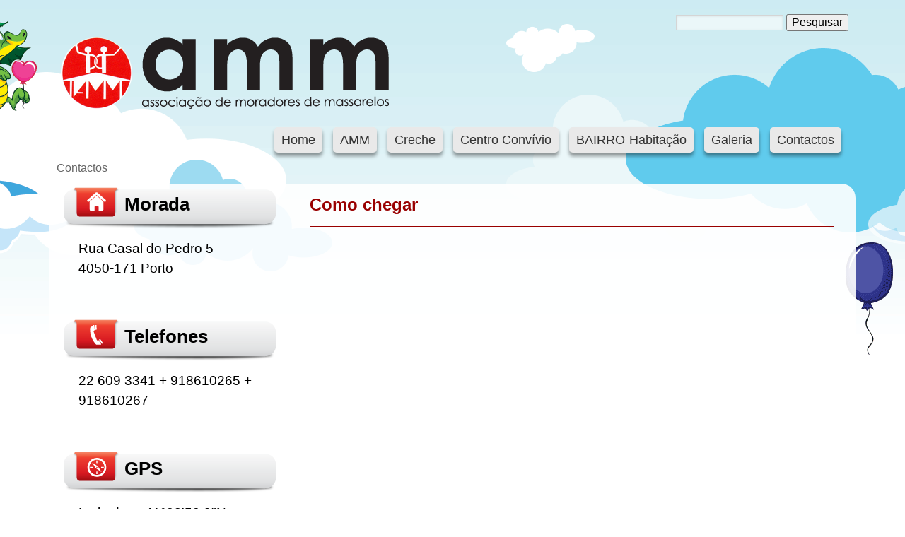

--- FILE ---
content_type: text/html; charset=utf-8
request_url: http://ammassarelos.pt/como-chegar
body_size: 5845
content:
<!DOCTYPE html>
<!--[if lt IE 7]><html class="lt-ie9 lt-ie8 lt-ie7" lang="pt-pt" dir="ltr"><![endif]-->
<!--[if IE 7]><html class="lt-ie9 lt-ie8" lang="pt-pt" dir="ltr"><![endif]-->
<!--[if IE 8]><html class="lt-ie9" lang="pt-pt" dir="ltr"><![endif]-->
<!--[if gt IE 8]><!--><html lang="pt-pt" dir="ltr" prefix="content: http://purl.org/rss/1.0/modules/content/ dc: http://purl.org/dc/terms/ foaf: http://xmlns.com/foaf/0.1/ og: http://ogp.me/ns# rdfs: http://www.w3.org/2000/01/rdf-schema# sioc: http://rdfs.org/sioc/ns# sioct: http://rdfs.org/sioc/types# skos: http://www.w3.org/2004/02/skos/core# xsd: http://www.w3.org/2001/XMLSchema#"><!--<![endif]-->
<head>
<meta charset="utf-8" />
<meta name="Generator" content="Drupal 7 (http://drupal.org)" />
<link rel="canonical" href="/como-chegar" />
<link rel="shortlink" href="/node/10" />
<link rel="shortcut icon" href="http://www.ammassarelos.pt/sites/all/themes/at_mpc/favicon.ico" type="image/vnd.microsoft.icon" />
<meta name="viewport" content="width=device-width, initial-scale=1.0, user-scalable=yes" />
<meta name="MobileOptimized" content="width" />
<meta name="HandheldFriendly" content="1" />
<meta name="apple-mobile-web-app-capable" content="yes" />
<title>Como chegar | Associação de Moradores de Massarelos</title>
<link type="text/css" rel="stylesheet" href="http://www.ammassarelos.pt/sites/default/files/css/css_xE-rWrJf-fncB6ztZfd2huxqgxu4WO-qwma6Xer30m4.css" media="all" />
<link type="text/css" rel="stylesheet" href="http://www.ammassarelos.pt/sites/default/files/css/css_GnX0cF6qqi4CZWlUjFYUjkHXGkUWqsFK-gBrjpolukg.css" media="all" />
<link type="text/css" rel="stylesheet" href="http://www.ammassarelos.pt/sites/default/files/css/css_jZ5mJS-tya2lmHsUQ2SUKItgGgFOk1HGz6ywGJ24AcQ.css" media="all" />
<link type="text/css" rel="stylesheet" href="http://www.ammassarelos.pt/sites/default/files/css/css_8evTK1uBNEJ0vcTcqf40wmY7UV2VF_6VPGFqV0gYOVk.css" media="screen" />
<link type="text/css" rel="stylesheet" href="http://www.ammassarelos.pt/sites/default/files/css/css_Q_DR5M_mHGvwm6ZiktCd6jGioUNkCuqfCw7yfVzgNP0.css" media="only screen" />
<link type="text/css" rel="stylesheet" href="http://www.ammassarelos.pt/sites/default/files/css/css_zBma5_aXqG7EbBNyMay3fIV_Ey45v5ePHO7MSa7aAU8.css" media="screen" />
<link type="text/css" rel="stylesheet" href="http://www.ammassarelos.pt/sites/default/files/css/css_5in1j6BKunc7QTmZ40FKQL8o6cru4h6Y9ygTc16Ghw4.css" media="all" />
<link type="text/css" rel="stylesheet" href="http://www.ammassarelos.pt/sites/default/files/css/css_ZiaPovpCL6V_m-mqGaBtkH_erQDKNg1xbqwKAKMDOdo.css" media="only screen" />

<!--[if lt IE 9]>
<link type="text/css" rel="stylesheet" href="http://www.ammassarelos.pt/sites/default/files/css/css_3ooTWA-6pPI2YRDbapSsllCqipS0VAsTMMR5ODLmp_E.css" media="screen" />
<![endif]-->
<script type="text/javascript" src="http://www.ammassarelos.pt/sites/default/files/js/js_Pt6OpwTd6jcHLRIjrE-eSPLWMxWDkcyYrPTIrXDSON0.js"></script>
<script type="text/javascript" src="http://www.ammassarelos.pt/sites/default/files/js/js_onbE0n0cQY6KTDQtHO_E27UBymFC-RuqypZZ6Zxez-o.js"></script>
<script type="text/javascript" src="http://www.ammassarelos.pt/sites/default/files/js/js_gHk2gWJ_Qw_jU2qRiUmSl7d8oly1Cx7lQFrqcp3RXcI.js"></script>
<script type="text/javascript" src="http://www.ammassarelos.pt/sites/default/files/js/js_BOSgi94HbqarQLTRZNb3-Ck-TFgpAsuf5-SYtyhh1n4.js"></script>
<script type="text/javascript" src="http://www.ammassarelos.pt/sites/default/files/js/js_XmvUu_ZnQcG07GKj5KpNBDEIOYoZOKv33WULuVNe7RY.js"></script>
<script type="text/javascript">
<!--//--><![CDATA[//><!--
jQuery.extend(Drupal.settings, {"basePath":"\/","pathPrefix":"","setHasJsCookie":0,"ajaxPageState":{"theme":"adaptivetheme_mpc","theme_token":"cogt74_RAr0FuDkemq2QgIaJVdSR6dk5kFRgQdxsohs","js":{"sites\/all\/modules\/jquery_update\/replace\/jquery\/1.12\/jquery.min.js":1,"misc\/jquery-extend-3.4.0.js":1,"misc\/jquery-html-prefilter-3.5.0-backport.js":1,"misc\/jquery.once.js":1,"misc\/drupal.js":1,"sites\/all\/modules\/jquery_update\/js\/jquery_browser.js":1,"misc\/form-single-submit.js":1,"sites\/all\/modules\/entityreference\/js\/entityreference.js":1,"public:\/\/languages\/pt-pt_5b3b_wAl0As6mb7Wo-VVNd6BUzIKo-t7M3yjCIIN4Z0.js":1,"sites\/all\/libraries\/colorbox\/jquery.colorbox-min.js":1,"sites\/all\/modules\/colorbox\/js\/colorbox.js":1,"sites\/all\/modules\/colorbox\/styles\/default\/colorbox_style.js":1,"sites\/all\/modules\/colorbox\/js\/colorbox_load.js":1,"sites\/all\/modules\/responsive_dropdown_menus\/theme\/responsive-dropdown-menus.js":1,"sites\/all\/modules\/extlink\/js\/extlink.js":1,"sites\/all\/themes\/adaptivetheme\/adaptivetheme\/at_core\/scripts\/outside-events.js":1,"sites\/all\/themes\/adaptivetheme\/adaptivetheme\/at_core\/scripts\/menu-toggle.js":1},"css":{"modules\/system\/system.base.css":1,"modules\/system\/system.menus.css":1,"modules\/system\/system.messages.css":1,"modules\/system\/system.theme.css":1,"modules\/comment\/comment.css":1,"modules\/field\/theme\/field.css":1,"modules\/node\/node.css":1,"modules\/search\/search.css":1,"modules\/user\/user.css":1,"sites\/all\/modules\/extlink\/css\/extlink.css":1,"sites\/all\/modules\/views\/css\/views.css":1,"sites\/all\/modules\/ckeditor\/css\/ckeditor.css":1,"sites\/all\/modules\/colorbox\/styles\/default\/colorbox_style.css":1,"sites\/all\/modules\/ctools\/css\/ctools.css":1,"sites\/all\/modules\/responsive_dropdown_menus\/theme\/responsive-dropdown-menus.css":1,"sites\/all\/themes\/adaptivetheme\/adaptivetheme\/at_core\/css\/at.settings.style.headings.css":1,"sites\/all\/themes\/adaptivetheme\/adaptivetheme\/at_core\/css\/at.settings.style.image.css":1,"sites\/all\/themes\/adaptivetheme\/adaptivetheme\/at_core\/css\/at.settings.style.login.css":1,"sites\/all\/themes\/adaptivetheme\/adaptivetheme\/at_core\/css\/at.layout.css":1,"sites\/all\/themes\/at_mpc\/css\/global.base.css":1,"sites\/all\/themes\/at_mpc\/css\/global.styles.css":1,"sites\/all\/themes\/at_mpc\/css\/custom.css":1,"public:\/\/adaptivetheme\/adaptivetheme_mpc_files\/adaptivetheme_mpc.responsive.layout.css":1,"public:\/\/adaptivetheme\/adaptivetheme_mpc_files\/adaptivetheme_mpc.fonts.css":1,"public:\/\/adaptivetheme\/adaptivetheme_mpc_files\/adaptivetheme_mpc.menutoggle.css":1,"public:\/\/adaptivetheme\/adaptivetheme_mpc_files\/adaptivetheme_mpc.responsive.styles.css":1,"public:\/\/adaptivetheme\/adaptivetheme_mpc_files\/adaptivetheme_mpc.lt-ie9.layout.css":1}},"colorbox":{"opacity":"0.85","current":"{current} of {total}","previous":"\u00ab Anterior","next":"Pr\u00f3ximo \u00bb","close":"Fechar","maxWidth":"98%","maxHeight":"98%","fixed":true,"mobiledetect":true,"mobiledevicewidth":"480px","file_public_path":"\/sites\/default\/files","specificPagesDefaultValue":"admin*\nimagebrowser*\nimg_assist*\nimce*\nnode\/add\/*\nnode\/*\/edit\nprint\/*\nprintpdf\/*\nsystem\/ajax\nsystem\/ajax\/*"},"urlIsAjaxTrusted":{"\/search\/node":true,"\/como-chegar":true},"responsive_dropdown_menus":{"management":"Management","main-menu":"Menu principal","navigation":"Navega\u00e7\u00e3o","user-menu":"User menu"},"extlink":{"extTarget":"_blank","extClass":"ext","extLabel":"(link is external)","extImgClass":0,"extIconPlacement":"append","extSubdomains":1,"extExclude":"","extInclude":"","extCssExclude":"","extCssExplicit":"","extAlert":0,"extAlertText":"This link will take you to an external web site.","mailtoClass":0,"mailtoLabel":"(link sends e-mail)","extUseFontAwesome":false},"adaptivetheme":{"adaptivetheme_mpc":{"layout_settings":{"bigscreen":"three-col-grail","tablet_landscape":"three-col-grail","tablet_portrait":"one-col-vert","smalltouch_landscape":"one-col-vert","smalltouch_portrait":"one-col-stack"},"media_query_settings":{"bigscreen":"only screen and (min-width:1025px)","tablet_landscape":"only screen and (min-width:769px) and (max-width:1024px)","tablet_portrait":"only screen and (min-width:581px) and (max-width:768px)","smalltouch_landscape":"only screen and (min-width:321px) and (max-width:580px)","smalltouch_portrait":"only screen and (max-width:320px)"},"menu_toggle_settings":{"menu_toggle_tablet_portrait":"false","menu_toggle_tablet_landscape":"false"}}}});
//--><!]]>
</script>
<!--[if lt IE 9]>
<script src="http://www.ammassarelos.pt/sites/all/themes/adaptivetheme/adaptivetheme/at_core/scripts/html5.js?t6e6xz"></script>
<![endif]-->
</head>
<body class="html not-front not-logged-in one-sidebar sidebar-first page-node page-node- page-node-10 node-type-page site-name-hidden atr-7.x-3.x atv-7.x-3.2 lang-pt-pt site-name-associação-de-moradores-de-massarelos section-como-chegar">
  <div id="skip-link" class="nocontent">
    <a href="#main-content" class="element-invisible element-focusable">Passar para o conteúdo principal</a>
  </div>
    <div id="page-wrapper">
  <div id="page" class="container page ssc-n ssw-b ssa-l sss-n btc-n btw-b bta-l bts-n ntc-n ntw-b nta-l nts-n ctc-n ctw-b cta-l cts-n ptc-n ptw-b pta-l pts-n at-mt">

    <!-- !Leaderboard Region -->
    
    <header id="header" class="clearfix" role="banner">

              <!-- !Branding -->
        <div id="branding" class="branding-elements clearfix">

                      <div id="logo">
              <a href="/" title="Associação de Moradores de Massarelos"><img class="site-logo" typeof="foaf:Image" src="http://www.ammassarelos.pt/sites/all/themes/at_mpc/logo.png" alt="Associação de Moradores de Massarelos" /></a>            </div>
          
                      <!-- !Site name and Slogan -->
            <div class="element-invisible h-group" id="name-and-slogan">

                              <h1 class="element-invisible" id="site-name"><a href="/" title="A página inicial">Associação de Moradores de Massarelos</a></h1>
              
              
            </div>
          
        </div>
      
      <!-- !Header Region -->
      <div class="region region-header"><div class="region-inner clearfix"><div id="block-search-form" class="block block-search no-title at-menu-toggle clearfix odd first last block-count-1 block-region-header block-form"  role="search"><div class="block-inner clearfix">  
  
  <div class="block-content content"><form action="/como-chegar" method="post" id="search-block-form" accept-charset="UTF-8"><div><div class="container-inline">
      <h2 class="element-invisible">Formulário de pesquisa</h2>
    <div class="form-item form-type-textfield form-item-search-block-form">
  <label class="element-invisible" for="edit-search-block-form--2">Pesquisar </label>
 <input title="Introduza os termos pelos quais pretende pesquisar." type="search" id="edit-search-block-form--2" name="search_block_form" value="" size="15" maxlength="128" class="form-text" />
</div>
<div class="form-actions form-wrapper" id="edit-actions"><input type="submit" id="edit-submit" name="op" value="Pesquisar" class="form-submit" /></div><input type="hidden" name="form_build_id" value="form-o4VspUPIaeiPVu5nGMB6DlUnWajWDksiowLdwdtPEA0" />
<input type="hidden" name="form_id" value="search_block_form" />
</div>
</div></form></div>
  </div></div></div></div>
    </header>

    <!-- !Navigation -->
    <div id="menu-bar" class="nav clearfix"><nav id="block-responsive-dropdown-menus-main-menu" class="block block-responsive-dropdown-menus no-title menu-wrapper menu-bar-wrapper clearfix odd first last block-count-2 block-region-menu-bar block-main-menu" >  
  
  <ul id="main-menu" class="main-menu responsive-menu links"><li id="menu-item-198" class="menu-item menu-item-primary first"><a href="/">Home</a></li>
<li id="menu-item-1066" class="menu-item menu-parent menu-item-primary"><a href="/amm">AMM</a><ul class="sub-menu tier-two"><li id="menu-item-1093" class="menu-item menu-item-secondary first"><a href="/associados/convocat%C3%B3rias">Convocatórias</a></li>
<li id="menu-item-1070" class="menu-item menu-item-secondary"><a href="/corpos-gerentes-da-amm">Comunicados</a></li>
<li id="menu-item-1094" class="menu-item menu-item-secondary"><a href="/associados/relat%C3%B3rios-e-contas">Relatórios e Contas</a></li>
<li id="menu-item-1095" class="menu-item menu-item-secondary"><a href="/associados/programa-a%C3%A7%C3%A3o-e-or%C3%A7amento">Programa Ação e Orçamento</a></li>
<li id="menu-item-1096" class="menu-item menu-item-secondary last"><a href="/associados/objectivos">Objectivos</a></li>
</ul></li>
<li id="menu-item-957" class="menu-item menu-parent menu-item-primary"><a href="/creche">Creche</a><ul class="sub-menu tier-two"><li id="menu-item-1081" class="menu-item menu-item-secondary first"><a href="/creche/equipa">Equipa</a></li>
<li id="menu-item-1082" class="menu-item menu-item-secondary"><a href="/creche/espa%C3%A7os">Espaços</a></li>
<li id="menu-item-1083" class="menu-item menu-item-secondary"><a href="/creche/regulamento-interno">Regulamento</a></li>
<li id="menu-item-1084" class="menu-item menu-item-secondary"><a href="/creche/alimenta%C3%A7%C3%A3o">Alimentação</a></li>
<li id="menu-item-1085" class="menu-item menu-item-secondary"><a href="/creche/hor%C3%A1rio-da-creche">Horário</a></li>
<li id="menu-item-1086" class="menu-item menu-item-secondary"><a href="/creche/comunicados">Comunicados</a></li>
<li id="menu-item-1080" class="menu-item menu-item-secondary"><a href="/creche/galeria-de-fotos-creche">Galeria</a></li>
<li id="menu-item-1087" class="menu-item menu-item-secondary last"><a href="/creche/projecto-educativo">Projecto Educativo</a></li>
</ul></li>
<li id="menu-item-960" class="menu-item menu-parent menu-item-primary"><a href="/centro-conv%C3%ADvio">Centro Convívio</a><ul class="sub-menu tier-two"><li id="menu-item-1088" class="menu-item menu-item-secondary first"><a href="/centro/objectivos-do-centro">Objectivos</a></li>
<li id="menu-item-1059" class="menu-item menu-item-secondary"><a href="/centro/alimenta%C3%A7%C3%A3o-do-centro">Alimentação</a></li>
<li id="menu-item-1060" class="menu-item menu-item-secondary"><a href="/centro/hor%C3%A1rio-do-centro">Horário</a></li>
<li id="menu-item-1061" class="menu-item menu-item-secondary"><a href="/form/inscri%C3%A7%C3%B5es-centro-de-conv%C3%ADvio">Inscrições</a></li>
<li id="menu-item-1089" class="menu-item menu-item-secondary"><a href="/centro/regulamento-do-centro-de-conv%C3%ADvio">Regulamento</a></li>
<li id="menu-item-1063" class="menu-item menu-item-secondary"><a href="/centro/galeria-de-fotos-centro-de-conv%C3%ADvio">Galeria</a></li>
<li id="menu-item-1090" class="menu-item menu-item-secondary last"><a href="/centro/comunicados-do-centro-de-conv%C3%ADvio">Comunicados</a></li>
</ul></li>
<li id="menu-item-964" class="menu-item menu-parent menu-item-primary"><a href="/habita%C3%A7%C3%A3o-bairro" title="">BAIRRO-Habitação</a><ul class="sub-menu tier-two"><li id="menu-item-1270" class="menu-item menu-item-secondary first last"><a href="/habitation/comunicados-iban" title="">Comunicados - IBAN</a></li>
</ul></li>
<li id="menu-item-1079" class="menu-item menu-item-primary"><a href="/associados/galeria-de-fotos-amm">Galeria</a></li>
<li id="menu-item-958" class="menu-item menu-parent menu-item-primary active-trail last"><a href="/form/contactos">Contactos</a><ul class="sub-menu tier-two"><li id="menu-item-1009" class="menu-item active-trail active menu-item-secondary first last"><a href="/como-chegar" class="active">Como chegar</a></li>
</ul></li>
</ul>
  </nav></div>        
    <!-- !Breadcrumbs -->
    <div id="breadcrumb" class="clearfix"><nav class="breadcrumb-wrapper clearfix" role="navigation" aria-labelledby="breadcrumb-label"><h2 id="breadcrumb-label" class="element-invisible">Está aqui</h2><ol id="crumbs" class="clearfix"><li class="crumb crumb-first"><span typeof="v:Breadcrumb"><a rel="v:url"  property="v:title"  href="/form/contactos" class="active-trail">Contactos</a></span></li></ol></nav></div>
    <!-- !Messages and Help -->
        
    <!-- !Secondary Content Region -->
    
    <div id="columns" class="columns clearfix">
      <main id="content-column" class="content-column" role="main">
        <div class="content-inner">

          <!-- !Highlighted region -->
          
          <section id="main-content">

            
            <!-- !Main Content Header -->
                          <header id="main-content-header" class="clearfix">

                                  <h1 id="page-title">
                    Como chegar                  </h1>
                
                
              </header>
            
            <!-- !Main Content -->
                          <div id="content" class="region">
                <div id="block-system-main" class="block block-system no-title odd first last block-count-3 block-region-content block-main" >  
  
  <article id="node-10" class="node node-page article odd node-full ia-l clearfix" about="/como-chegar" typeof="foaf:Document" role="article">
  
  
  
  <div class="node-content">
    <div class="field field-name-body field-type-text-with-summary field-label-hidden view-mode-full"><div class="field-items"><div class="field-item even" property="content:encoded"><p><iframe frameborder="0" height="540" src="https://www.google.com/maps/embed?pb=!1m14!1m8!1m3!1d12017.619506581459!2d-8.6308839!3d41.1475159!3m2!1i1024!2i768!4f13.1!3m3!1m2!1s0x0%3A0xd9b0ed24666f20a9!2sAssocia%C3%A7%C3%A3o+De+Moradores+De+Massarelos!5e0!3m2!1spt-PT!2spt!4v1447626372707" style="border-image: none;" width="720"></iframe></p>
</div></div></div>  </div>

  
  
  <span property="dc:title" content="Como chegar" class="rdf-meta element-hidden"></span></article>

  </div>              </div>
            
            <!-- !Feed Icons -->
            
            
          </section><!-- /end #main-content -->

          <!-- !Content Aside Region-->
          
        </div><!-- /end .content-inner -->
      </main><!-- /end #content-column -->

      <!-- !Sidebar Regions -->
      <div class="region region-sidebar-first sidebar"><div class="region-inner clearfix"><section id="block-block-1" class="block block-block odd first block-count-4 block-region-sidebar-first block-1" ><div class="block-inner clearfix">  
      <h2 class="block-title">Morada</h2>
  
  <div class="block-content content"><p>Rua Casal do Pedro 5<br />
4050-171 Porto</p>
</div>
  </div></section><section id="block-block-2" class="block block-block even block-count-5 block-region-sidebar-first block-2" ><div class="block-inner clearfix">  
      <h2 class="block-title">Telefones</h2>
  
  <div class="block-content content"><p>22 609 3341 + 918610265 + 918610267</p>
</div>
  </div></section><section id="block-block-9" class="block block-block odd last block-count-6 block-region-sidebar-first block-9" ><div class="block-inner clearfix">  
      <h2 class="block-title">GPS</h2>
  
  <div class="block-content content"><p>Latitude:    41°08'50.9"N<br />
Longitude:   8°37'51.2"W</p>
</div>
  </div></section></div></div>      
    </div><!-- /end #columns -->

    <!-- !Tertiary Content Region -->
    
    <!-- !Footer -->
          <footer id="footer" class="clearfix" role="contentinfo">
        <div class="region region-footer"><div class="region-inner clearfix"><nav id="block-system-main-menu" class="block block-system block-menu no-title odd first last block-count-7 block-region-footer block-main-menu"  role="navigation"><div class="block-inner clearfix">  
  
  <div class="block-content content"><ul class="menu clearfix"><li class="first leaf menu-depth-1 menu-item-198"><a href="/">Home</a></li><li class="collapsed menu-depth-1 menu-item-1066"><a href="/amm">AMM</a></li><li class="collapsed menu-depth-1 menu-item-957"><a href="/creche">Creche</a></li><li class="collapsed menu-depth-1 menu-item-960"><a href="/centro-conv%C3%ADvio">Centro Convívio</a></li><li class="collapsed menu-depth-1 menu-item-964"><a href="/habita%C3%A7%C3%A3o-bairro">BAIRRO-Habitação</a></li><li class="leaf menu-depth-1 menu-item-1079"><a href="/associados/galeria-de-fotos-amm">Galeria</a></li><li class="last expanded active-trail menu-depth-1 menu-item-958"><a href="/form/contactos" class="active-trail">Contactos</a><ul class="menu clearfix"><li class="first last leaf active-trail menu-depth-2 menu-item-1009"><a href="/como-chegar" class="active-trail active">Como chegar</a></li></ul></li></ul></div>
  </div></nav></div></div>              </footer>
    
  </div>
</div>
  </body>
</html>


--- FILE ---
content_type: text/css
request_url: http://www.ammassarelos.pt/sites/default/files/css/css_ZiaPovpCL6V_m-mqGaBtkH_erQDKNg1xbqwKAKMDOdo.css
body_size: 1108
content:
@media only screen and (max-width:480px){.region[class*="float-blocks"] .block{float:none;width:100%;}}#block-responsive-dropdown-menus-main-menu{float:right;}#block-responsive-dropdown-menus-main-menu li a{color:#333;background-color:#E9E9E9;box-shadow:0 5px 5px rgba(0,0,0,0.4);border-radius:5px;margin-left:5px;padding-top:5px;padding-right:10px;padding-bottom:5px;padding-left:10px;}#block-responsive-dropdown-menus-main-menu li a:hover{color:#900;background-color:#CCC;}#footer .region.region-footer .region-inner.clearfix #block-system-main-menu ul{text-align:right;}#footer .region.region-footer .region-inner.clearfix #block-system-main-menu ul li{list-style-type:none;padding:10px;display:inline;}#footer .region.region-footer .region-inner.clearfix #block-system-main-menu .block-inner.clearfix .block-content.content .menu.clearfix .expanded.active-trail{display:none;}a{color:#666;}a:hover,em,code{color:#5DBDE0;}.region-header{float:right;}#block-search-form{padding-top:20px;}#branding{float:left;width:740px;padding-top:20px;}#block-search-form input[type="submit"]{cursor:pointer;}#webform-client-form-2,#webform-client-form-3{border:1px solid #dbdbdb;border-radius:7px;padding-top:20px;padding-right:30px;padding-bottom:20px;padding-left:30px;}#edit-submitted-nome,#edit-submitted-email,#edit-submitted-mensagem,#edit-submitted-nome-crianca,#edit-submitted-idade,#edit-submitted-nome-encarregado,#edit-submitted-morada,#edit-submitted-telemovel,#edit-submitted-data-entrada-month,#edit-submitted-data-entrada-year,#edit-submitted-observacoes{border-radius:5px;}input.form-text,textarea,select{background-color:rgba(255,255,255,0.6);border:1px solid #d5d5d5;box-shadow:0 1px 3px rgba(0,0,0,0.1) inset;}.form-item.webform-component.webform-component-number.webform-component--telemovel.webform-container-inline{width:320px;}.form-item.webform-component.webform-component-email.webform-component--email.webform-container-inline{}.sidebar .block{border-radius:5px;border-style:none;padding:0 0 4px 6px;}.sidebar h2{}#content-column{border-radius:5px;border-style:none;padding-top:10;padding-right:0;padding-bottom:10px;}#main-content{margin-left:20px;border-radius:5px;border-style:none;padding:0 0 4px 6px;}.sub-menu.tier-two{padding-top:5px;}.sub-menu.tier-two .menu-item.menu-item-secondary{width:100%;padding-top:2px;}#page-title{font-family:"Trebuchet MS","Helvetica Neue",Arial,Helvetica,sans-serif;line-height:2.5em;color:#900;}#node-10 iframe{padding:10px;border:thin solid #900;}#secondary-menu-bar .menu-wrapper{border-bottom-width:thin;border-bottom-style:solid;border-bottom-color:#900;}#footer{border-top-width:thin;border-top-style:solid;border-top-color:#900;}@media only screen and (max-width:320px){body{font-size:100%;}.at-mt .at-menu-toggle h2{margin-bottom:5px;}.at-mt .at-menu-toggle h2 a{background:#eee;border:2px solid #ccc;padding:2px 10px;}.at-mt .at-menu-toggle ul.menu li a{background:#eee;border-bottom:1px solid #fff;}}@media only screen and (min-width:321px) and (max-width:580px){body{font-size:100%;}.at-mt .at-menu-toggle h2{margin-bottom:5px;}.at-mt .at-menu-toggle h2 a{background:#eee;border:2px solid #ccc;padding:2px 10px;}.at-mt .at-menu-toggle ul.menu li a{background:#eee;border-bottom:1px solid #fff;}}@media only screen and (min-width:581px) and (max-width:768px){body{font-size:93.8%;}}@media only screen and (min-width:769px) and (max-width:1024px){body{font-size:93.8%;}}@media only screen and (min-width:1025px){}
